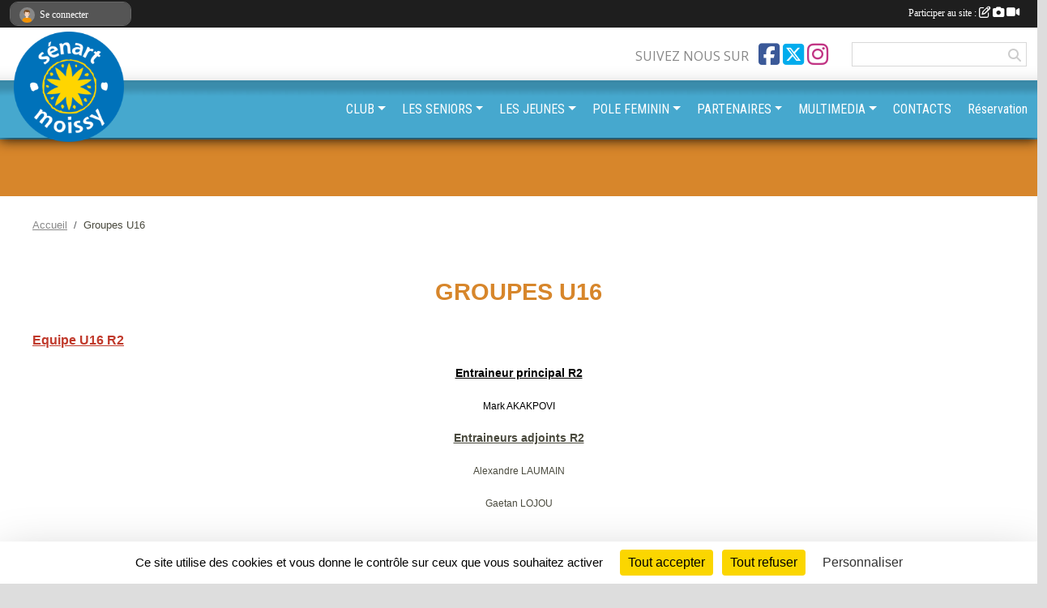

--- FILE ---
content_type: text/html; charset=UTF-8
request_url: https://www.senartmoissy.fr/en-savoir-plus/groupes-u16-35892
body_size: 8623
content:
<!DOCTYPE html>
<html lang="fr" class="Arial uppercasable">
<head>
    <base href="https://www.senartmoissy.fr/">
    <meta charset="utf-8">
    <meta http-equiv="Content-Type" content="text/html; charset=utf-8">
    <title>Groupes U16 - Sénart Moissy</title>
    <meta name="description" content="Equipe U16 R2

Entraineur principal R2

Mark AKAKPOVI

Entraineurs adjoints R2

Alexandre LAUMAIN

Gaetan LOJOU



Entrainements

Mardi, Mercredi et Vendredi : 18H30-20H00

Equipe U16 D1

Entraineur principal D1

Ludovic DUBAL

Entraineur adjoint D1...">
    <meta name="viewport" content="width=device-width, initial-scale=1, maximum-scale=1">
    <meta name="csrf-token" content="l8V3UFv4OksviPQTLPZvQH4PYgqIuAQeY0IK9Syz">
    <meta name="apple-itunes-app" content="app-id=890452369">

    <link rel="shortcut icon" type="image/png" href="/media/uploaded/sites/1017/association/53fb0cfa1505d_LogoPNGronde.png">    
    <link rel="apple-touch-icon" sizes="152x152" href="/mu-152/1017/association/53fb0cfa1505d_LogoPNGronde.png">
    <link rel="apple-touch-icon" sizes="180x180" href="/mu-180/1017/association/53fb0cfa1505d_LogoPNGronde.png">
    <link rel="apple-touch-icon" sizes="167x167" href="/mu-167/1017/association/53fb0cfa1505d_LogoPNGronde.png">
    <meta name="msapplication-TileImage" content="/mu-180/1017/association/53fb0cfa1505d_LogoPNGronde.png">

    <meta name="twitter:card" content="summary_large_image">
    <meta name="twitter:site" content="@Senart_Moissy">
    <meta name="twitter:creator" content="@Senart_Moissy">

    <link rel="manifest" href="/manifest.json">
    <meta name="apple-mobile-web-app-title" content="Sénart Moissy">

 
    <meta property="og:image" content="https://www.senartmoissy.fr/media/uploaded/sites/1017/association/53fb0cfa1505d_LogoPNGronde.png">
    <meta property="og:title" content="Groupes U16">
    <meta property="og:url" content="https://www.senartmoissy.fr/en-savoir-plus/groupes-u16-35892">
    <meta property="og:description" content="Equipe U16 R2

Entraineur principal R2

Mark AKAKP...">


    <link rel="alternate" type="application/rss+xml" title="Sénart Moissy - Les news" href="/rss/news">
    <link rel="alternate" type="application/rss+xml" title="Sénart Moissy - Les évènements" href="/rss/evenement">


<link type="text/css" rel="stylesheet" href="css/bootstrap.5.3.2/bootstrap.min.css">

<link type="text/css" rel="stylesheet" href="css/fontawesome-free-6.5.1-web/css/all.min.css">

<link type="text/css" rel="stylesheet" href="css/barre-noire.css">

<link type="text/css" rel="stylesheet" href="css/common.css">

<link type="text/css" rel="stylesheet" href="css/design-4.css">

<link type="text/css" rel="stylesheet" href="js/fancybox.5.0.36/fancybox.css">

<link type="text/css" rel="stylesheet" href="fonts/icons.css">

    <script src="js/bootstrap.5.3.2/bootstrap.bundle.min.js?tm=1736255796"></script>
    <script src="js/jquery-3.7.1.min.js?tm=1736255796"></script>
    <script src="js/advert.js?tm=1736255796"></script>

     <script src="/tarteaucitron/tarteaucitron.js"></script>
    <script src="/tarteaucitron/tarteaucitron-services.js"></script>
    <script>
        tarteaucitron.init({
            "privacyUrl": "", /* Privacy policy url */

            "hashtag": "#tarteaucitron", /* Open the panel with this hashtag */
            "cookieName": "tarteaucitron", /* Cookie name */

            "orientation": "bottom", //  "middle", /* Banner position (top - bottom) */

            "showAlertSmall": false, /* Show the small banner on bottom right */
            "cookieslist": false, /* Show the cookie list */

            "showIcon": false, /* Show cookie icon to manage cookies */
            "iconPosition": "BottomRight", /* BottomRight, BottomLeft, TopRight and TopLeft */

            "adblocker": false, /* Show a Warning if an adblocker is detected */

            "DenyAllCta" : true, /* Show the deny all button */
            "AcceptAllCta" : true, /* Show the accept all button when highPrivacy on */
            "highPrivacy": true, /* HIGHLY RECOMMANDED Disable auto consent */

            "handleBrowserDNTRequest": false, /* If Do Not Track == 1, disallow all */

            "removeCredit": true, /* Remove credit link */
            "moreInfoLink": true, /* Show more info link */
            "useExternalCss": false, /* If false, the tarteaucitron.css file will be loaded */

            "readmoreLink": "", /* Change the default readmore link */

            "mandatory": true, /* Show a message about mandatory cookies */
        });
        
    </script> 
</head>
<body class="colonne_widget_double pageslibres_details bg-type-none no-asso-name no-bandeau no-title fixed-footer users-boxed filters-select is-couleur1-lumineuse is-couleur2-lumineuse footer-with-partenaires"  style="--color1: rgb(215, 134, 43);--color2: rgb(70, 168, 206);--color1-light: rgba(215, 134, 43,0.05);--color1-declined: rgb(183,102,11);--color2-declined: rgb(38,136,174);--title-color: rgb(0, 0, 0);--color1-bkg-texte1: rgb(55,0,0);--color1-bkg-texte2: rgb(0,8,46);--background-color: rgb(221, 221, 221);--background-image-personnalisee: url(/media/uploaded/sites/1017/background/59b8f084b1bdf_herbe.JPG);--logo-size: 100px;--title-px: 30;--title-size: 2em;--slogan-size: 2em;--title-size-coef1: 1;--title-size-coef2: 15;--color1r: 215;--color1g: 134;--color1b: 43;--max-width: 1400px;--bandeau-w: 100%;--bandeau-h: auto;--bandeau-x: 0px;--bandeau-y: 0px;--bandeau-max-height: 245.614px;" >
        <div id="global">
    <div id="wrap">
        <section id="page">
            <div id="zone_ombree" >
                <hr class="leon">
                <div class="container-fluid px-0"><div class="row"><div class="col">
                                    <section id="titre_et_slogan">
                                                                <p class="longueur_1">Sénart Moissy</p>
                                                                                    <p><em>Le site officiel du Club de Football de Sénart Moissy</em></p>
                                        </section>
                                
                <section id="conteneur_bandeau">
                
                                    <a href="https://www.senartmoissy.fr"  rel="home"  >
                        <img id="image_bandeau" src="/media/uploaded/sites/1017/bandeau/5bc5eb5a3263e_PhotoR1.jpg" alt="">
                    </a>
                    
                    <a href="https://www.senartmoissy.fr"  rel="home"   id="lien-bandeau"><img src="/images/common/trans.png"></a>
                                </section>
                
                                <hr class="leon">
                </div></div></div>
            </div>
                            <div id="content-abaisseur" ></div>
                        <div class="container-fluid inner   is_detail     with-content-abaisseur " id="contenu">
                                                                    <div class="row g-sm-3 mb-3">
                                                    <div class="col-10">
                                <nav aria-label="breadcrumb">
        <ol class="breadcrumb" itemscope itemtype="https://schema.org/BreadcrumbList">
                            <li class="breadcrumb-item " itemprop="itemListElement" itemscope itemtype="https://schema.org/ListItem"><meta itemprop="position" content="1"><a href="https://www.senartmoissy.fr" itemprop="item"><span itemprop="name">Accueil</span></a></li>
                            <li class="breadcrumb-item " itemprop="itemListElement" itemscope itemtype="https://schema.org/ListItem"><meta itemprop="position" content="2"><span itemprop="name">Groupes U16</span></li>
                    </ol>
    </nav>
                            </div>
                                            </div>
                
<div class="row">
    <div class="col-12" id="main-column">
    <section id="main">
        <div class="inner">
            <header id="content-header">
                                    <h1 ><span>Groupes U16</span></h1>
                            <hr class="leon">
</header>            <div class="content">
                                <div class="content  ">
                                        <section class="detail pages-libres">
                        <div class="container-fluid px-0">
    <div class="row">
        <div class="col-12">
<section id="main-content">
        <p><span style="color:#c0392b;"><span style="font-size:16px;"><u><strong>Equipe U16 R2</strong></u></span></span></p>

<p style="text-align:center;"><span style="font-size:14px;"><span style="color:#000000;"><u><strong>Entraineur principal R2</strong></u></span></span></p>

<p style="text-align:center;"><span style="color:#000000;"><span style="font-size:12px;">Mark AKAKPOVI</span></span></p>

<p style="text-align:center;"><u><strong><span style="font-size:14px;">Entraineurs adjoints R2</span></strong></u></p>

<p style="text-align:center;"><span style="font-size:12px;">Alexandre LAUMAIN</span></p>

<p style="text-align:center;"><span style="font-size:12px;">Gaetan LOJOU</span></p>

<p style="text-align:center;"><span style="font-size:12px;"><img alt="" src="https://admin.sportsregions.fr/media/uploaded/sites/1017/kcupload/images/WhatsApp%20Image%202023-02-05%20%C3%A0%2015.03.10.jpg" style="width:700px;height:525px;" /></span></p>

<p style="text-align:center;"><strong><u><span style="font-size:14px;">Entrainements</span></u></strong></p>

<p style="text-align:center;"><span style="font-size:12px;"><strong>Mardi, Mercredi et Vendredi :</strong> 18H30-20H00</span></p>

<p><span style="color:#c0392b;"><span style="font-size:16px;"><u><strong>Equipe U16 D1</strong></u></span></span></p>

<p style="line-height:20.8px;text-align:center;"><strong><u>Entraineur principal D1</u></strong></p>

<p style="line-height:20.8px;text-align:center;"><span style="color:#000000;"><span style="font-size:12px;">Ludovic DUBAL</span></span></p>

<p style="line-height:20.8px;text-align:center;"><u><strong><span style="font-size:14px;">Entraineur adjoint D1</span></strong></u></p>

<p style="line-height:20.8px;text-align:center;"><span style="font-size:12px;">Prince MAKANGA</span></p>

<p style="line-height:20.8px;text-align:center;"><span style="font-size:12px;"><img alt="" src="https://admin.sportsregions.fr/media/uploaded/sites/1017/kcupload/images/WhatsApp%20Image%202023-02-05%20%C3%A0%2015.03.42.jpg" style="width:700px;height:525px;" /></span></p>

<p style="line-height:20.8px;text-align:center;"><span style="font-size:14px;"><strong><u>Entrainements</u></strong></span></p>

<p style="line-height:20.8px;text-align:center;"><span style="font-size:12px;"><strong>Mardi et Vendredi : </strong>18H30-20H00</span></p>

<p style="line-height:20.8px;"><span style="font-size:16px;"><span style="color:#c0392b;"><u><strong>Equipe U16 D3</strong></u></span></span></p>

<p style="line-height:20.8px;text-align:center;"><span style="font-size:14px;"><span style="color:#000000;"><u><strong>Entraineur principal D3</strong></u></span></span></p>

<p style="line-height:20.8px;text-align:center;"><span style="color:#000000;"><span style="font-size:12px;">Thiam MAGUETTE</span></span></p>

<p style="line-height:20.8px;text-align:center;"><u><strong><span style="font-size:14px;">Entraineur adjoint D3</span></strong></u></p>

<p style="line-height:20.8px;text-align:center;"><span style="font-size:12px;">Steve PALMONT</span></p>

<p style="line-height:20.8px;text-align:center;"><span style="font-size:12px;"><img alt="" src="https://admin.sportsregions.fr/media/uploaded/sites/1017/kcupload/images/WhatsApp%20Image%202022-10-23%20%C3%A0%2014.19.56.jpg" style="width:700px;height:700px;" /></span></p>

<p class="MsoNormal" style="text-align:center;"><span style="font-size:14px;"><span style="color:#000000;"><strong><u>Entrainements</u></strong></span></span></p>

<p class="MsoNormal" style="text-align:center;"><span style="color:#000000;"><span style="font-size:12px;"><strong>Mercredi et Vendredi : </strong>18H30-20H00</span></span></p>

</section>
        </div>
    </div>

    <div class="row">
        <div class="col-12">
            <div id="partage" class="mt-3">
    <h2>Partager sur</h2>
    <div class="partage_block">
        <span class="partage-reseaux-sociaux">
                                    <button type="button" url="https://www.senartmoissy.fr/en-savoir-plus/groupes-u16-35892" text="Groupes U16" class="partage-facebook facebookShare" title="Partager sur Facebook">
                <span class="at-icon-wrapper"><svg xmlns="http://www.w3.org/2000/svg" xmlns:xlink="https://www.w3.org/1999/xlink" viewBox="0 0 32 32" class="at-icon at-icon-facebook" title="Facebook" alt="Facebook"><g><path d="M21 6.144C20.656 6.096 19.472 6 18.097 6c-2.877 0-4.85 1.66-4.85 4.7v2.62H10v3.557h3.247V26h3.895v-9.123h3.234l.497-3.557h-3.73v-2.272c0-1.022.292-1.73 1.858-1.73h2V6.143z" fill-rule="evenodd"/></g></svg></span><em class="titre">Facebook</em>
            </button>
            <button type="button" url="https://www.senartmoissy.fr/en-savoir-plus/groupes-u16-35892" text="Groupes U16" class="partage-twitter twitterShare" title="Partager sur X">
                <span class="at-icon-wrapper"><svg viewBox="0 0 300 271" xmlns="http://www.w3.org/2000/svg" xmlns:xlink="https://www.w3.org/1999/xlink"  class="at-icon at-icon-twitter" title="Twitter" alt="Twitter"><path d="m236 0h46l-101 115 118 156h-92.6l-72.5-94.8-83 94.8h-46l107-123-113-148h94.9l65.5 86.6zm-16.1 244h25.5l-165-218h-27.4z"/></svg></span><em class="titre">Twitter</em>
            </button>
        </span>
    </div>
</div>        </div>
    </div>
    
    <div class="row">
        <div class="col-12">
                    </div>
    </div>
</div>

                    </section>
                                    </div>
            </div>
                    </div>
    </section>
 
    </div>
    </div>
    </div></section>
<header id="header">
<div id="a2hs" class="bg-dark d-sm-none">
    <div class="container-fluid py-3 maxwidth">
        <div class="row">
            <div class="col-6 text-white">
                <img src="/images/common/mobile-app.png" class="img-thumbnail" style="max-width:30px">
                sportsregions
            </div>
            <div class="col-6 text-end">
                <a href="https://play.google.com/store/apps/details?id=com.initiatives.sportsregions&hl=fr_FR" class="btn btn-sm btn-success">Installer</a>
            </div>
        </div>
    </div>
</div><div class="container-fluid inner"><div class="row"><div class="col">
    
            <div id="logo"><a href="/"><img  src="/media/uploaded/sites/1017/association/53fb0cfa1505d_LogoPNGronde.png" alt="Logo"></a></div>
        
    <section id="header_reseau">
                    <h2>Suivez nous sur</h2>
            <a href="https://www.facebook.com/Sénart-Moissy-108830175250436/" data-bs-toggle="tooltip" data-bs-placement="bottom" title="Page Facebook de l'association"><i class="fab fa-facebook-square"></i></a>
    <a href="https://twitter.com/Senart_Moissy" data-bs-toggle="tooltip" data-bs-placement="bottom" title="Compte Twitter de l'association"><i class="fa-brands fa-square-x-twitter"></i></a>
    <a href="https://www.instagram.com/senart_moissy_officiel/" data-bs-toggle="tooltip" data-bs-placement="bottom" title="Compte Instagram de l'association"><i class="fab fa-instagram"></i></a>
                <form name="rechercheheader" id="rechercheheader" action="https://www.senartmoissy.fr/recherche" class="with-messagepourletest2">
    <textarea class="d-none" name="messagepourletest"></textarea>
    <input type="hidden" name="messagepourletest2" value="">
    <input name="termes" id="recherche" value="">
    <button type="submit"><i class="fa fa-search"></i></button>
</form>    </section>
    
    <nav id="mainmenu" ><ul class="nav nav-pills">
            
    <li class="nav-item dropdown" id="menu_151947">
        <button class="nav-link dropdown-toggle " data-bs-toggle="dropdown" role="button" aria-haspopup="true" aria-expanded="false">CLUB</button>
        <div class="dropdown-menu">
                            <a class="dropdown-item" href="/en-savoir-plus/presentation-36305" id="menu_151951">Présentation</a>
                            <a class="dropdown-item" href="/en-savoir-plus/le-comite-directeur-36441" id="menu_152930">Le comité directeur</a>
                            <a class="dropdown-item" href="/en-savoir-plus/secretariat-36442" id="menu_152933">Le personnel</a>
                            <a class="dropdown-item" href="/en-savoir-plus/les-responsables-de-poles-136506" id="menu_668054">Les pôles</a>
                            <a class="dropdown-item" href="/en-savoir-plus/les-infrastructures-36304" id="menu_151950">Les infrastructures</a>
                            <a class="dropdown-item" href="/en-savoir-plus/licences-77486" id="menu_378057">Licences</a>
                    </div>
    </li>
            
    <li class="nav-item dropdown" id="menu_27822">
        <button class="nav-link dropdown-toggle " data-bs-toggle="dropdown" role="button" aria-haspopup="true" aria-expanded="false">LES SENIORS</button>
        <div class="dropdown-menu">
                            <a class="dropdown-item" href="/en-savoir-plus/seniors-r3-et-d2-19346" id="menu_70877">Groupe Seniors</a>
                            <a class="dropdown-item" href="/en-savoir-plus/seniors-r3-115006" id="menu_565407">Seniors R3</a>
                            <a class="dropdown-item" href="/en-savoir-plus/seniors-d2-115007" id="menu_565408">Seniors D2</a>
                            <a class="dropdown-item" href="/en-savoir-plus/groupe-u20-108518" id="menu_536969">U20 R2</a>
                            <a class="dropdown-item" href="/en-savoir-plus/veterans-36308" id="menu_151955">Vétérans</a>
                            <a class="dropdown-item" href="/en-savoir-plus/resultats-77255" id="menu_377151">Résultats/ Classements</a>
                    </div>
    </li>
            
    <li class="nav-item dropdown" id="menu_148815">
        <button class="nav-link dropdown-toggle " data-bs-toggle="dropdown" role="button" aria-haspopup="true" aria-expanded="false">LES JEUNES</button>
        <div class="dropdown-menu">
                            <a class="dropdown-item" href="/en-savoir-plus/u18-r2-19344" id="menu_70874">U18 R2</a>
                            <a class="dropdown-item" href="/en-savoir-plus/u17-r2-135263" id="menu_663469">U17 R2</a>
                            <a class="dropdown-item" href="/en-savoir-plus/groupes-u16-35892" id="menu_148822">Groupes U16</a>
                            <a class="dropdown-item" href="/en-savoir-plus/u15-reg-135265" id="menu_663471">U15 REG</a>
                            <a class="dropdown-item" href="/en-savoir-plus/groupes-u14-19345" id="menu_70875">Groupes U14</a>
                            <a class="dropdown-item" href="/en-savoir-plus/groupes-u13-35889" id="menu_148818">Groupes U13</a>
                    </div>
    </li>
            
    <li class="nav-item dropdown" id="menu_565403">
        <button class="nav-link dropdown-toggle " data-bs-toggle="dropdown" role="button" aria-haspopup="true" aria-expanded="false">POLE FEMININ</button>
        <div class="dropdown-menu">
                            <a class="dropdown-item" href="/en-savoir-plus/les-feminines-36595" id="menu_153629">Les féminines</a>
                            <a class="dropdown-item" href="/en-savoir-plus/resultats-77257" id="menu_377153">Résultats/ Classement</a>
                            <a class="dropdown-item" href="/en-savoir-plus/seniors-f-115004" id="menu_565405">Seniors F</a>
                            <a class="dropdown-item" href="/en-savoir-plus/u18-f-115005" id="menu_565406">U18F</a>
                    </div>
    </li>
            
    <li class="nav-item dropdown" id="menu_27904">
        <button class="nav-link dropdown-toggle " data-bs-toggle="dropdown" role="button" aria-haspopup="true" aria-expanded="false">PARTENAIRES</button>
        <div class="dropdown-menu">
                            <a class="dropdown-item" href="https://www.senartmoissy.fr/partenaires" id="menu_27905">Nos partenaires</a>
                            <a class="dropdown-item" href="/en-savoir-plus/devenir-partenaire-7575" id="menu_27906">Devenir partenaire</a>
                    </div>
    </li>
            
    <li class="nav-item dropdown" id="menu_27811">
        <button class="nav-link dropdown-toggle " data-bs-toggle="dropdown" role="button" aria-haspopup="true" aria-expanded="false">MULTIMEDIA</button>
        <div class="dropdown-menu">
                            <a class="dropdown-item" href="https://www.senartmoissy.fr/documents" id="menu_181313">Documents pratiques</a>
                            <a class="dropdown-item" href="https://www.senartmoissy.fr/photos-du-club" id="menu_27816">Photos</a>
                            <a class="dropdown-item" href="https://www.senartmoissy.fr/videos-du-club" id="menu_201173">Vidéos</a>
                    </div>
    </li>
            
    <li class="nav-item" id="menu_68348">
        <a class="nav-link " href="https://www.senartmoissy.fr/contactez-nous">CONTACTS</a>
    </li>
            
    <li class="nav-item" id="menu_828757">
        <a class="nav-link " href="https://www.senartmoissy.fr/reservations">Réservation</a>
    </li>
</ul>
<form action="#" method="post">
    <select class="form-control form-select" id="navigation-select" name="navigation-select">
        <option value="">Navigation</option>
    </select>
</form></nav>

    </div></div></div>
</header>
</div>
<footer id="footer">
    <div class="container inner   with-partenaires ">
        <div class="row">
            <div class="col-12  col-lg-6 ">
                <div class="container-fluid">
                    <div class="row">
                        <div class="col-5" id="logo_footer">
                                                            <a href="https://www.senartmoissy.fr"><img src="/media/uploaded/sites/1017/association/53fb0cfa1505d_LogoPNGronde.png" alt="Logo" class="img-fluid"></a>
                                                        <div id="visites">
                <span id="nb-visites">Chargement des </span> visites
    </div>
<div id="stats_analyser"></div>                        </div>
                        <div class="col-7" id="adresse_du_club">
                            <section itemscope itemtype="https://schema.org/SportsOrganization">
    <h2 itemprop="name">Sénart-Moissy</h2>
    <p class="adresse" itemprop="address" itemscope itemtype="https://schema.org/PostalAddress">
        <span itemprop="streetAddress">Allée des Sports</span><br> 
        <span itemprop="postalCode">77550</span> <span itemprop="addressLocality">MOISSY CRAMAYEL</span>
    </p>
            <br>
                <p>Tél. : <span itemprop="telephone">07.67.68.54.99</span></p>
                <script><!--
        document.write("<p><a itemprop=\"email\" href=\"mail"+"to:"+"secretariat"+String.fromCharCode(64)+"senartmoissy.fr\" >secretariat"+String.fromCharCode(64)+"senartmoissy.fr<\/a><\/p>");
        // --></script>
    </section>
                            <nav id="legal">
    <ul>
        <li><a href="https://www.senartmoissy.fr/informations-legales" class="informations-legales">Informations légales</a></li>
        <li><a href="https://www.sportsregions.fr/signaler-un-contenu-inapproprie?k=1034289">Signaler un contenu inapproprié</a></li>
    </ul>
</nav>                            <nav id="cookies">
    <ul>
        <li><a href="https://www.sportsregions.fr/charte-cookies" class="informations-legales">Charte cookies</a></li>
                <li><a href="javascript:void(0);" onclick="tarteaucitron.userInterface.openPanel();" class="informations-legales">Gestion des cookies</a></li>
            </ul>
</nav>                            <div id="rss_et_reseaux">
                                <a href="https://www.facebook.com/Sénart-Moissy-108830175250436/" data-bs-toggle="tooltip" data-bs-placement="bottom" title="Page Facebook de l'association"><i class="fab fa-facebook-square"></i></a>
    <a href="https://twitter.com/Senart_Moissy" data-bs-toggle="tooltip" data-bs-placement="bottom" title="Compte Twitter de l'association"><i class="fa-brands fa-square-x-twitter"></i></a>
    <a href="https://www.instagram.com/senart_moissy_officiel/" data-bs-toggle="tooltip" data-bs-placement="bottom" title="Compte Instagram de l'association"><i class="fab fa-instagram"></i></a>
                            </div>
                        </div>
                    </div>
                </div>
            </div>
                    <div class="col-12 col-lg-6">
                <form method="post" action="https://www.senartmoissy.fr/contactez-nous" id="footer_contact_form" class="with-messagepourletest2">
        <input type="hidden" name="_token" value="l8V3UFv4OksviPQTLPZvQH4PYgqIuAQeY0IK9Syz">        <input type="hidden" name="in_footer" value="1">
        <h2>Nous contacter</h2>
        <div class="container-fluid px-0">
            <div class="row">
                <div class="col-6">
                    <div class="form-group">
                        <label for="footer_name" class="obligatoire">Nom <span class="obligatoire">*</span> </label> 
                        <input name="nom" type="text" class="form-control" id="footer_name" size="30">
                    </div>
                    <div class="form-group">
                        <label for="footer_email_contact" class="obligatoire">Email <span class="obligatoire">*</span> </label> 
                        <input name="email" type="text" class="form-control" id="footer_email_contact" size="30">
                    </div>
                </div>
                <div class="col-6">
                    <div class="form-group">
                        <label for="footer_firstname" class="obligatoire">Prénom <span class="obligatoire">*</span> </label> 
                        <input name="prenom" type="text" class="form-control" id="footer_firstname" size="30">
                    </div>
                    <div class="form-group">
                        <label for="footer_objet" class="obligatoire">Objet <span class="obligatoire">*</span> </label> 
                        <input name="objet" type="text" class="form-control" id="footer_objet" size="30">
                    </div>
                </div>
            </div>
            <div class="row">
                <div class="col">                    
                    <div class="form-group">
                        <label for="footer_message" class="obligatoire">Message <span class="obligatoire">*</span> </label> 
                        <textarea class="d-none" name="messagepourletest"></textarea>
                        <input type="hidden" name="messagepourletest2" value="">
                        <textarea name="contenu" cols="40" class="form-control" rows="3" id="footer_message"></textarea>
                    </div>
                </div>
            </div>
            <div class="row">
                <div class="col-7 col-sm-8 col-md-9 pr-0">  
                    <label for="footer_verif_code" class="long obligatoire">Veuillez recopier le code&nbsp;<span class="obligatoire">*</span>&nbsp;: </label>
                    <span class="code">
                        <img src="https://www.senartmoissy.fr/contactez-nous/captcha-footer.png">
                        <input name="verif_code" type="text" class="form-control" id="footer_verif_code" size="6" maxlength="6" value="" placeholder="code">
                    </span>
                </div>
                <div class="col-5 col-sm-4 col-md-3 text-end">
                    <button type="submit" name="contact_submit" class="btn btn-primary" value="footer">Envoyer</button>
                </div>
            </div>
        </div>
        <div style="clear:both"></div>
    </form>

    <input style="display:none;" type="checkbox" name="finalite_footer_contact" id="finalite_footer_contact" value="1">
    <div id="block_finalite_footer_contact" class="finalite">
        <p>L’association « Sénart-Moissy » est responsable des traitements opérés sur le site accessible à l’adresse <a href="https://www.senartmoissy.fr">https://www.senartmoissy.fr</a>.</p>
        <p>Les informations recueillies font l’objet d’un traitement informatique à des fins de suivi de votre demande de contact. Les destinataires des données sont les membres du bureau de l'association, et/ou le cas échéant les salariés ou les bénévoles de l’association en charge de cette mission. </p>
        <p>Vos données à caractère personnel sont conservées dans nos bases le temps nécessaire au traitement de votre demande. <label for="finalite_footer_contact">lire la suite...</label></p>
        <div id="deplie_finalite_footer_contact">
            <p>Conformément aux dispositions des articles 38 à 40 de la loi « Informatique et Libertés » du 6 janvier 1978 modifiée en 2004, et aux dispositions des articles 15, 16,17 et 21 du Règlement général européen sur la protection des données (RGPD), vous bénéficiez&nbsp;:</p>
            <ul>
                <li>du droit de demander au responsable de traitement l’accès à vos données, la rectification, l’effacement ou la portabilité de celles-ci, ainsi que la limitation ou l’opposition au(x) traitement(s) mis en œuvre. Vous pouvez exercer ces droits en vous adressant à <script><!-- 
    document.write("<a href=\"mail"+"to:"+"secretariat"+String.fromCharCode(64)+"senartmoissy.fr\" >secretariat"+String.fromCharCode(64)+"senartmoissy.fr<\/a>");
    // --></script> ou par courrier à <strong>Sénart-Moissy, Allée des Sports  , 77550  MOISSY CRAMAYEL</strong> en justifiant de votre identité.</li>
                <li>du droit de vous opposer, pour des motifs légitimes à ce que vos données fassent l’objet d’un traitement et sans motifs et sans frais, à ce que vos données soient utilisées à des fins de prospection commerciale.</li>
                <li>Vous avez enfin la possibilité d’introduire une réclamation auprès d’une autorité de contrôle comme la CNIL.</li>
            </ul>
        </div>
    </div>
            </div>
                </div>
                    <div class="row">
                <div class="col">
                    <hr>
                </div>
            </div>
            <div class="row partenaires">
        <div class="col-12 px-0">
            <div class="container-fluid">
                <div class="d-none d-sm-flex row background">
                    <div class="col">
                                                <h2>Les partenaires du club</h2>
                    </div>
                </div>
                <div class="d-none d-sm-flex row background pb-2 justify-content-center ">
                                        <div class="col-2 col-md-1 py-2 px-1 px-md-2 px-xl-3 part text-center ">
                        <a data-bs-toggle="tooltip" data-bs-placement="top" href="/partenaires/mcdonalds-senart-45072" title="McDonald&#039;s Sénart">
                                                            <img class="img-fluid border" src="/mub-120-120-f3f3f3/1017/partenaire/55e44b167b506_mcdosnart.jpg" alt="McDonald&#039;s Sénart">
                                                    </a>
                    </div>
                                        <div class="col-2 col-md-1 py-2 px-1 px-md-2 px-xl-3 part text-center ">
                        <a data-bs-toggle="tooltip" data-bs-placement="top" href="/partenaires/mairie-moissy-cramayel-11980" title="Mairie Moissy-Cramayel">
                                                            <img class="img-fluid border" src="/mub-120-120-f3f3f3/1017/partenaire/50c0784d32d55_mairie_moissy.jpg" alt="Mairie Moissy-Cramayel">
                                                    </a>
                    </div>
                                        <div class="col-2 col-md-1 py-2 px-1 px-md-2 px-xl-3 part text-center  last ">
                        <a data-bs-toggle="tooltip" data-bs-placement="top" href="/partenaires/grand-paris-sud-11979" title="Grand Paris Sud">
                                                            <img class="img-fluid border" src="/mub-120-120-f3f3f3/1017/partenaire/589c409e131f5_Logograndparissudnoir.png" alt="Grand Paris Sud">
                                                    </a>
                    </div>
                                    </div>
            </div>
        </div>
    </div>
            
        
        <div class="row">
            <div class="col">
                <hr>
                <nav id="copyright"><a href="https://www.sportsregions.fr/inscription" title="Création de site de club de Football" rel="friend" class="tag_acces_outil_footer_11A"><strong>Sports<em>regions</em></strong></a></nav>                <div id="footer-apps">
            <a href="https://play.google.com/store/apps/details?id=com.initiatives.sportsregions&amp;hl=fr_FR"  title="Télécharger l'application Android dans le Play Store"><img src="/images/common/badge-playstore-fr.svg" alt="Télécharger l'application Android dans le play Store"></a>
                <a href="https://itunes.apple.com/fr/app/sportsregions/id890452369" title="Télécharger l'application iPhone dans l\'App Store"><img src="/images/common/badge-appstore-fr.svg" alt="Télécharger l'application iPhone dans l'App Store"></a>
    </div>            </div>
        </div>
    </div>    
</footer>

</div>
</div>        <div id="log_bar">
    <div class="container-fluid maxwidth">
        <div class="row" id="barre_noire">
            <div class="col">
                <div id="informations_utilisateur" class="not-connected">
                    <div id="lien_user" class="hilight">
                        <a href="https://www.senartmoissy.fr/se-connecter" id="lien_user_lien">
                        <img id="avatar" class="img-fluid rounded-circle" src="/images/common/boxed-item-membre.svg" alt="avatar"><span class="label">Se connecter</span>
                        </a>
                    </div>
                    <input type="hidden" name="login_sv_email" value="">
                    <input type="hidden" name="login_sv_mode" value="">
                    <input type="hidden" name="login_sv_message" value="">
                    <div id="popup_login"><div id="popup_login_modal" class="modal fade" tabindex="-1" role="dialog" style="display:none"></div></div>
                </div>
            </div>
            <div class="col">
                <div id="participate">
                    <a href="https://www.senartmoissy.fr/se-connecter" title="Se connecter pour rédiger une news">
                        Participer au site :
                    
                        <i class="far fa-edit"></i>
        
                        <i class="fas fa-camera"></i>
        
                        <i class="fas fa-video"></i>
                    </a>
                </div>
                            </div>
        </div>
    </div>
</div>
<div id="mobile_login_bar">
    <div class="container-fluid maxwidth">
        <div class="row">
            <div class="col-7 text-right">
                Envie de participer ?
            </div>
            <div class="col-5 text-center">
                <a href="https://www.senartmoissy.fr/se-connecter" id="lien_user_lien_mobile" class="btn btn-sm btn-primary">Connexion</a>
            </div>
        </div>
    </div>
</div>        <div id="fb-root"></div>
    <div id="confirmPop" class="modal" style="display:none"></div>
    <div id="multi_modal" class="modal fade" tabindex="-1" role="dialog" style="display:none"></div>
    <script>
    var page_courante = "/en-savoir-plus/groupes-u16-35892";
    var association_id = 1017;
    var auto_open_login = 0;
    var termes_recherche = "";
    var popup_login_mode = null;
    var popup_login_identifiant = null;
    var popup_login_autoopen = 0;
    </script>
        
        <script src="js/confirm-message-pop.js"></script>
    
        <script src="js/common.js"></script>
    
        <script src="js/design-4.js"></script>
    
        <script src="js/fancybox.5.0.36/fancybox.umd.js"></script>
    
        <script src="js/formulaire.js"></script>
    
        <script src="js/reservations.js"></script>
    
        <script src="js/controle-honorabilite.js"></script>
    
        <script src="js/login.js"></script>
         <script>
        (tarteaucitron.job = tarteaucitron.job || []).push("openstreetmap_sportsregions");
    
    (tarteaucitron.job = tarteaucitron.job || []).push("facebooklikebox");

    (tarteaucitron.job = tarteaucitron.job || []).push("dailymotion");

    (tarteaucitron.job = tarteaucitron.job || []).push("vimeo");

    (tarteaucitron.job = tarteaucitron.job || []).push("facebook_video_sportsregions");

    
    
    </script> </body>
</html>